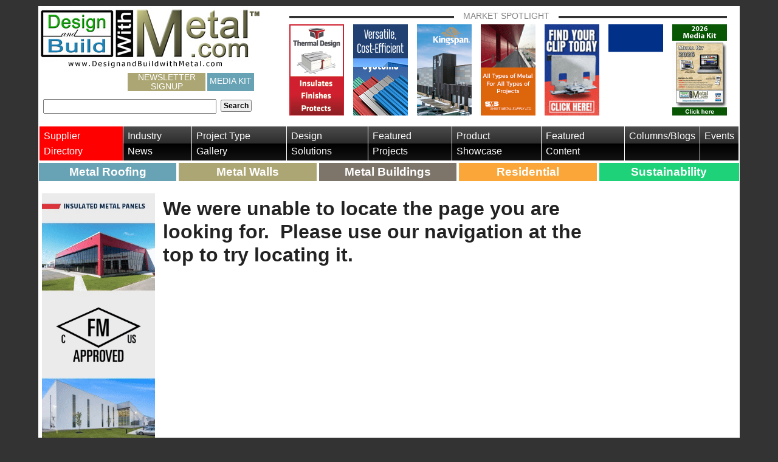

--- FILE ---
content_type: text/html; charset=utf-8
request_url: https://designandbuildwithmetal.com/industry-news/2015/08/04/power-actuated-fasteners-for-cold-formed-steel-to-be-topic-of-cfsei-webinar
body_size: 12795
content:


<!DOCTYPE html>
<!--[if lt IE 7]> <html class="no-js lt-ie9 lt-ie8 lt-ie7" lang="en"> <![endif]-->
<!--[if IE 7]>    <html class="no-js lt-ie9 lt-ie8" lang="en"> <![endif]-->
<!--[if IE 8]>    <html class="no-js lt-ie9" lang="en"> <![endif]-->
<!--[if gt IE 8]><!-->
<html class="no-js gt-ie8" lang="en">
<!--<![endif]-->
<head id="Head">

<!-- Google Tag Manager -->
<script>(function(w,d,s,l,i){w[l]=w[l]||[];w[l].push({'gtm.start':
new Date().getTime(),event:'gtm.js'});var f=d.getElementsByTagName(s)[0],
j=d.createElement(s),dl=l!='dataLayer'?'&l='+l:'';j.async=true;j.src=
'https://www.googletagmanager.com/gtm.js?id='+i+dl;f.parentNode.insertBefore(j,f);
})(window,document,'script','dataLayer','GTM-58BFF9P');</script>
<!-- End Google Tag Manager -->

    <meta charset="utf-8" /><meta http-equiv="X-UA-Compatible" content="IE=edge,chrome=1" /><meta name="viewport" content="width=device-width,initial-scale=1.0" /><meta name="application-name" content="Design and Build With Metal" /><meta name="msapplication-tooltip" content="Design and Build With Metal" /><meta name="msapplication-window" content="width=1024;height=768" /><meta name="msapplication-starturl" content="./" /><meta name="msapplication-navbutton-color" content="#E72C53" /><meta name="msapplication-TileColor" content="#E72C53" /><link rel="shortcut icon" href="/favicon.ico" /><link rel="stylesheet" href="/Sitefinity/WebsiteTemplates/AaBoilerPlate/App_Themes/AaBoilerPlate/Styles/font-awesome.min.css" /><link rel="stylesheet" href="/Sitefinity/WebsiteTemplates/AaBoilerPlate/App_Themes/AaBoilerPlate/Styles/responsive-tables.css" />



    <script src="//code.jquery.com/jquery-3.3.1.min.js"></script>

<link rel="stylesheet" href="https://cdn.jsdelivr.net/gh/fancyapps/fancybox@3.5.2/dist/jquery.fancybox.min.css" /><title>
	404
</title>


    
    
    <!-- ShareThis Scripts -->
    <script type="text/javascript">var switchTo5x = true;</script>
    <script type="text/javascript" src="https://w.sharethis.com/button/buttons.js"></script>
    <script type="text/javascript">stLight.options({ publisher: "e2cc5256-c32a-41be-99df-7c1b82705dc0", onhover: false }); </script>


<script src="https://cdn.jsdelivr.net/gh/fancyapps/fancybox@3.5.2/dist/jquery.fancybox.min.js"></script>
<meta name="robots" content="noindex" /><style type="text/css" media="all">@media only screen and (max-width:30em) {
.custom-flex {
  margin-bottom: 15px !important;
  justify-content: space-between !important;
 }
.aside-left.order-2 .custom-flex {
    margin-top: 30px;
    margin-bottom: 15px;
  }
}

.custom-flex > div {
  margin-bottom: 15px;
}</style><meta name="Generator" content="Sitefinity 11.2.6927.0 SE" /><link rel="canonical" href="https://designandbuildwithmetal.com/404" /><link href="/Telerik.Web.UI.WebResource.axd?d=PMrIT5dOWaVYIcpFWUE4nElP7GT-QgV3foa3DoewFJtmgIuXwmLaeyJJsZuepdBDzKeKsc1dhjicNwB6Cjgeo2UREU6MQd6yMIOodhGwmI7dApvh69zICB6mGg70Bwga0&amp;t=638858880928039095&amp;compress=0&amp;_TSM_CombinedScripts_=%3b%3bTelerik.Sitefinity.Resources%2c+Version%3d11.2.6927.0%2c+Culture%3dneutral%2c+PublicKeyToken%3db28c218413bdf563%3aen%3a9f766be1-1a09-4fa6-a274-550a13ad0d97%3a7a90d6a%3a83fa35c7" type="text/css" rel="stylesheet" /><link href="/Sitefinity/WebsiteTemplates/AaBoilerPlate/App_Themes/AaBoilerPlate/global/app.min.css?v=638585462048170343" type="text/css" rel="stylesheet" /></head>
<body>

<!-- Google Tag Manager (noscript) -->
<noscript><iframe src="https://www.googletagmanager.com/ns.html?id=GTM-58BFF9P"
height="0" width="0" style="display:none;visibility:hidden"></iframe></noscript>
<!-- End Google Tag Manager (noscript) -->

    <!--[if lt IE 7]><p class=chromeframe>Your browser is <em>not</em> supported. <a href="http://browsehappy.com/">Upgrade to a different browser</a> or <a href="http://www.google.com/chromeframe/?redirect=true">install Google Chrome Frame</a> to experience this site.</p><![endif]-->
    <form method="post" action="./power-actuated-fasteners-for-cold-formed-steel-to-be-topic-of-cfsei-webinar?404%3bhttps%3a%2f%2fdesignandbuildwithmetal.com%3a443%2findustry-news%2f2015%2f08%2f04%2fpower-actuated-fasteners-for-cold-formed-steel-to-be-topic-of-cfsei-webinar" id="mainForm">
<div class="aspNetHidden">
<input type="hidden" name="ctl15_TSSM" id="ctl15_TSSM" value="" />
<input type="hidden" name="__EVENTTARGET" id="__EVENTTARGET" value="" />
<input type="hidden" name="__EVENTARGUMENT" id="__EVENTARGUMENT" value="" />
<input type="hidden" name="__VIEWSTATE" id="__VIEWSTATE" value="OElu4sKS/2Azpf1vrIku+TRacnhrpJV0ViT+LidgrkYJAO/5OdpzimWC3h6sKXP1NLK6rUqfNa/3SobU2l1304nhKVkvqayqO/R3Xayii8dU0TZzOD8C5y9L6amrD5kPJ2uKDZJb1MCDlyOD4Mt9/AGpi/[base64]//t2zqM6ISgajdU2pwzLG/B/O7gwmAy9t6KQC2SRwMtSSBM2z/9AXUAN61aViiJ+MxmZO6K4ltNmaqjBWwrRvMriQ41trwTsXi9ZNKFqFo6SUS09qzrRmAQMJ2t45xJYP9NDK1MrCsAmefx9bd2f1iN1Uz2qtmT+YP9COQvPJnGLMnEnQTJtTRLoBwFweb90=" />
</div>

<script type="text/javascript">
//<![CDATA[
var theForm = document.forms['mainForm'];
if (!theForm) {
    theForm = document.mainForm;
}
function __doPostBack(eventTarget, eventArgument) {
    if (!theForm.onsubmit || (theForm.onsubmit() != false)) {
        theForm.__EVENTTARGET.value = eventTarget;
        theForm.__EVENTARGUMENT.value = eventArgument;
        theForm.submit();
    }
}
//]]>
</script>


<script src="/WebResource.axd?d=pynGkmcFUV13He1Qd6_TZEWW0UaXqWdNe5Z4HgrZewbQm308vmcfkht7owLWBSlmiJ9TkDlt6M4ug0ZHgl0J9g2&amp;t=638942210805310136" type="text/javascript"></script>


<script src="/ScriptResource.axd?d=NJmAwtEo3Ipnlaxl6CMhvhcpQRy117x4gSnEkR-dss1s8ZafEoe0AUbgwUe2VxK-7d06olPwxqS0VAEozvC57G6kMZIE_v3YTCDhYQcwATSGY5W842C3ua58fjLfxLs8ndq5clDjWhwbAfcbayJqrVB0G-Bt8S8QY50E1i5E0Cg1&amp;t=32e5dfca" type="text/javascript"></script>
<script src="/ScriptResource.axd?d=dwY9oWetJoJoVpgL6Zq8OJU_VKHEco1zQs-s9sObGrnUIyCY-wGLYgPVhZRdu-VuBmh0Ig0UnYMaW2i-9MmiDMa-KozDyequGE9Agyqt0WTrIsCtB7KEAAHguZvS7bQ1lKzr2vRJkjHRb2wvHNtfDqzV7kiVX6MgyIsUP3qP80k1&amp;t=32e5dfca" type="text/javascript"></script>
<script src="/ScriptResource.axd?d=uBiLKmMIzkaavHlylMEgvrpRlQjPrV1RURtpXmuO5scP8H5NCMjUMlRYQs5J64EuaTTiYnXHRM0Cjo_e638LXpL_sh1i42Tb-tO5N9tVbKXE6z6UczcZ1VDqCG71AU3fQHUTc4UiYEljzOSllm0n5qWV3SRFbhSb_yDT4XRxLwmj996iekU3mSP74TS3-GLr0&amp;t=52a74d5e" type="text/javascript"></script>
<script src="/ScriptResource.axd?d=hHYUrq8ZzwTA_OZgPFvsx0h0lrx0iLekVM8Eff27Bn8Y4iiLQGje9cKpntn-138bvGY3eHxIDEP58kal0rkMMFH3ygRpV6agInDkwoeXeWFdiXsdx1HbgiwJFm_sp5OGx1JeY3uq-KBsC4p03-M2G1FnkiWMZlVZjeXgmXMVgPDugM5G0oOvs_AyWv3F2ZcJ0&amp;t=52a74d5e" type="text/javascript"></script>
<script src="/ScriptResource.axd?d=upAENvmeNxfpBioSkqBc6IGIgBqCYOZM-9betSs1laqwETixRfEPphBD4qt_yjxoLK3S6FqNyTSg65rSjrYna-3B4Q5NZZBvm6HVqCAvmWb4FQOrbZ00TrysP67Ki74Nca0vpBVZKVOs_Z0IeGSrZN4M_q4cKrh9qvRswwFv4-mNAz0DDxqeD5nBKVL4pU2_0&amp;t=52a74d5e" type="text/javascript"></script>
<script src="/ScriptResource.axd?d=RdWBQoamSl9f73XAiu7pS2ydGlQMg21Jn2edHKnRBYik8oaiq80iuAETSvTtppviB6u5pAU2-dttK_5ZXp3-Yl709MsifcQliahKzZHaDlZ5iB2L9iZMcac_RZFDSp7DsbSaUFCDp0ZfGwZqZ1qGMA2&amp;t=274a2163" type="text/javascript"></script>
<script src="/ScriptResource.axd?d=tlTynJuwcuOdlotOppqvaLiKz0jXa0Hmgfzw1S8CqJavkJhuDNoXP-6lGgaqmbFeXG8fk9VPffR4dmyFp51E9oNIpYL1yoE7052SGVz5BL1cm1DzlvRlYIJesvlysXl3SEe1s5iN9LrcI83ybDzwIg8t6TkuERFMGuzeNDezbpw9tMtbGKQzM4CYK-uPmhP_0&amp;t=ffffffff96427cad" type="text/javascript"></script>
<script src="/ScriptResource.axd?d=TDVjdgRbdvNAY3tnbizUcFswWCVIl-0oxovg3CG6qeq1NnczeyMUZNXHxNAaueNhmk8DbfH96bx5ftRB4ZPrGs1W-WdWqD0tomve35YjcsK5vTKREJkWK-a3RFnrngeA0&amp;t=789d1b69" type="text/javascript"></script>
<script src="/ScriptResource.axd?d=mbGZm65DzNC0tMTq0ElbcUm-7dFvs_kbQEPT5RVKHfDTYPOg8oQXltZpP8s3xlOm3M_vLVMfcsQae4fTQpwM9LfHxdVHwN5PX6rYsw1_OXCoeabDd5fmjAi36U9Yq9M1mV-bmv7wEQxsvZm-YNaC-g2&amp;t=789d1b69" type="text/javascript"></script>
<script src="/ScriptResource.axd?d=LDxs7tI-ncIIKPgYq3uJygr-eCeMhNqgCaQqykwyjkx9dmZi2UqfZC47jXESdoko4niDpOZ-AMEydIL3YUZ5Eq-_XSJ7yQRRwJEbtzIyncm3A9STrUtg3DsIcIF3fpDjhv86lspLFxc8MAhe8FjJcw2&amp;t=789d1b69" type="text/javascript"></script>
<div class="aspNetHidden">

	<input type="hidden" name="__VIEWSTATEGENERATOR" id="__VIEWSTATEGENERATOR" value="739E5F94" />
	<input type="hidden" name="__EVENTVALIDATION" id="__EVENTVALIDATION" value="9SA9S3q9nNzoLHQCQ07nPX6lMDdhL1DYQDVRt8vu6UkzpvSu8m/pAFhphTfMVCchZjfjOBdD4+upveDwJfUDt+N5zsor3IxHU/SegViXN9xeGpGuq8bRaIgsV58WzVKeBfRMkFISoLIxYGiGI/t8pw==" />
</div>
        <script type="text/javascript">
//<![CDATA[
Sys.WebForms.PageRequestManager._initialize('ctl00$AppScriptManager', 'mainForm', [], [], [], 90, 'ctl00');
//]]>
</script>

        <div id="page-wrapper">
            <!-- Header -->
            <header class="sf_cols">
                <div class="sf_colsOut sf_1col_1_100">
                    <div class="sf_colsIn sf_1col_1in_100">
                        
<div class="sf_cols">
    <div class="sf_colsOut sf_2cols_1_33 logo">
        <div id="HeaderContentPlaceHolder_T06F60080001_Col00" class="sf_colsIn sf_2cols_1in_33"><div class='sfContentBlock'><a href="/home"><img src="/images/default-source/default-album/design-with-metal-logo.jpg?sfvrsn=9156b8e0_6" alt="Design and Build With Metal" title="Design With Metal Logo" /></a>

</div><div class="sf_cols">
    <div class="sf_colsOut sf_1col_1_100 hidden-print">
        <div id="HeaderContentPlaceHolder_T06F60080031_Col00" class="sf_colsIn sf_1col_1in_100" style="margin: 0px 0px 0px 4px;"><div class='sfContentBlock'><ul class="inline-list social-icons"><li><a class="facebook" href="https://www.facebook.com/DesignwithMetal/ " target="_blank">
            <svg class="social-icons__facebook">
              <use xlink:href="/sitefinity/websitetemplates/aaboilerplate/app_themes/aaboilerplate/images/brands.svg#facebook-square"></use>
            </svg></a>

    </li><li><a class="twitter" href="//twitter.com/DesignwithMetal" target="_blank">
            <svg class="social-icons__x">
              <use xlink:href="/sitefinity/websitetemplates/aaboilerplate/app_themes/aaboilerplate/images/Xlogoblack.svg#x"></use>
            </svg>
</a>
    </li><li><a href="https://www.pinterest.com/dandbwithmetal/metal-construction-projects/" target="_blank">
            <svg class="social-icons__pinterest">
              <use xlink:href="/sitefinity/websitetemplates/aaboilerplate/app_themes/aaboilerplate/images/brands.svg#pinterest"></use>
            </svg>

</a>
    </li><li><a href="https://www.linkedin.com/company/designandbuildwithmetal.com/" target="_blank">
            <svg class="social-icons__linkedin">
              <use xlink:href="/sitefinity/websitetemplates/aaboilerplate/app_themes/aaboilerplate/images/brands.svg#linkedin"></use>
            </svg>

</a>
    </li><li><a href="https://visitor.constantcontact.com/d.jsp?m=1101698984218&amp;p=oi" class="h-newsletter-signup" target="_blank" title="">Newsletter Signup</a></li>
    <li><a href="/media-kit" class="h-newsletter-signup" style="background: #68a3b5;padding:6px 4px;">Media Kit</a></li>
</ul>

</div><div id="HeaderContentPlaceHolder_T06F60080035">
	

<fieldset id="HeaderContentPlaceHolder_T06F60080035_ctl00_ctl00_main" class="sfsearchBox">
    <input name="ctl00$HeaderContentPlaceHolder$T06F60080035$ctl00$ctl00$searchTextBox" type="text" id="HeaderContentPlaceHolder_T06F60080035_ctl00_ctl00_searchTextBox" class="sfsearchTxt" />
    <input type="submit" name="ctl00$HeaderContentPlaceHolder$T06F60080035$ctl00$ctl00$searchButton" value="Search" onclick="return false;" id="HeaderContentPlaceHolder_T06F60080035_ctl00_ctl00_searchButton" class="sfsearchSubmit" />
</fieldset>

</div>
            
        </div>
    </div>
</div>
            
        </div>
    </div>
    <div class="sf_colsOut sf_2cols_2_67 hidden-print">
        <div id="HeaderContentPlaceHolder_T06F60080001_Col01" class="sf_colsIn sf_2cols_2in_67"><div class="sf_cols">
    <div class="sf_colsOut feature-panel hidden-xs">
        <div id="HeaderContentPlaceHolder_T06F60080003_Col00" class="sf_colsIn sf_1col_1in_100"><div class='sfContentBlock title'><span>Market Spotlight</span>

</div><div>
	
<!-- 2018.3.910.40 -->
      
     <ul class="mkt-spotlight-list">
            
        <li class='mkt-spotlight-list-item' data-sf-provider='OpenAccessProvider' data-sf-id='0138e303-eae0-6df5-bb92-ff0000951516' data-sf-type="Telerik.Sitefinity.DynamicModules.Model.DynamicContent">
        
           <a id="ctl00_HeaderContentPlaceHolder_ctl09_ctl00_ctl00_dynamicContentListView_ctrl0_ctrl1_adLink" href="https://designandbuildwithmetal.com/3p/thermal-design-january-2026-market-spotlight" target="_blank">
	  <div class="sfImageWrapper">
          <img src='https://designandbuildwithmetal.com/images/default-source/market-spotlight/2026/thermal-design-january-2026-market-spotlight.gif?sfvrsn=169694e0_2' alt='Thermal-Design-january-2026-market-spotlight' title='Thermal-Design-january-2026-market-spotlight' />
             </div>                        
           </a>           
        
        </li>
    
        <li class='mkt-spotlight-list-item' data-sf-provider='OpenAccessProvider' data-sf-id='1038e303-eae0-6df5-bb92-ff0000951516' data-sf-type="Telerik.Sitefinity.DynamicModules.Model.DynamicContent">
        
           <a id="ctl00_HeaderContentPlaceHolder_ctl09_ctl00_ctl00_dynamicContentListView_ctrl0_ctrl2_adLink" href="https://designandbuildwithmetal.com/3p/petersen-january-2026-market-spotlight" target="_blank">
	  <div class="sfImageWrapper">
          <img src='https://designandbuildwithmetal.com/images/default-source/market-spotlight/2026/petersen-pagetop-january-2026.gif?sfvrsn=619694e0_2' alt='petersen-pagetop-january-2026' title='petersen-pagetop-january-2026' />
             </div>                        
           </a>           
        
        </li>
    
        <li class='mkt-spotlight-list-item' data-sf-provider='OpenAccessProvider' data-sf-id='1f38e303-eae0-6df5-bb92-ff0000951516' data-sf-type="Telerik.Sitefinity.DynamicModules.Model.DynamicContent">
        
           <a id="ctl00_HeaderContentPlaceHolder_ctl09_ctl00_ctl00_dynamicContentListView_ctrl0_ctrl3_adLink" href="https://designandbuildwithmetal.com/3p/kingspan-january-2026-market-spotlight" target="_blank">
	  <div class="sfImageWrapper">
          <img src='https://designandbuildwithmetal.com/images/default-source/market-spotlight/2026/kingspan-january-2026-market-spotlight-1.jpg?sfvrsn=ea9594e0_2' alt='Kingspan-January-2026-market-spotlight-1' title='Kingspan-January-2026-market-spotlight-1' />
             </div>                        
           </a>           
        
        </li>
    
        <li class='mkt-spotlight-list-item' data-sf-provider='OpenAccessProvider' data-sf-id='2e38e303-eae0-6df5-bb92-ff0000951516' data-sf-type="Telerik.Sitefinity.DynamicModules.Model.DynamicContent">
        
           <a id="ctl00_HeaderContentPlaceHolder_ctl09_ctl00_ctl00_dynamicContentListView_ctrl0_ctrl4_adLink" href="https://designandbuildwithmetal.com/3p/sheet-metal-supply-january-2026-market-spotlight" target="_blank">
	  <div class="sfImageWrapper">
          <img src='https://designandbuildwithmetal.com/images/default-source/market-spotlight/2026/sheet-metal-supply-january-2026-market-spotlight.gif?sfvrsn=129694e0_2' alt='sheet-metal-supply-january-2026-market-spotlight' title='sheet-metal-supply-january-2026-market-spotlight' />
             </div>                        
           </a>           
        
        </li>
    
        <li class='mkt-spotlight-list-item' data-sf-provider='OpenAccessProvider' data-sf-id='c1fee403-eae0-6df5-bb92-ff0000951516' data-sf-type="Telerik.Sitefinity.DynamicModules.Model.DynamicContent">
        
           <a id="ctl00_HeaderContentPlaceHolder_ctl09_ctl00_ctl00_dynamicContentListView_ctrl0_ctrl5_adLink" href="https://designandbuildwithmetal.com/3p/bpd-january-2026-market-spotlight" target="_blank">
	  <div class="sfImageWrapper">
          <img src='https://designandbuildwithmetal.com/images/default-source/market-spotlight/2026/bpd-january-2026-market-spotlight-new.gif?sfvrsn=dc6a94e0_2' alt='BPD-January-2026-Market-Spotlight-new' title='BPD-January-2026-Market-Spotlight-new' />
             </div>                        
           </a>           
        
        </li>
    
        <li class='mkt-spotlight-list-item' data-sf-provider='OpenAccessProvider' data-sf-id='d0fee403-eae0-6df5-bb92-ff0000951516' data-sf-type="Telerik.Sitefinity.DynamicModules.Model.DynamicContent">
        
           <a id="ctl00_HeaderContentPlaceHolder_ctl09_ctl00_ctl00_dynamicContentListView_ctrl0_ctrl6_adLink" href="https://designandbuildwithmetal.com/3p/bay-insulation-january-2026-market-spotlight" target="_blank">
	  <div class="sfImageWrapper">
          <img src='https://designandbuildwithmetal.com/images/default-source/market-spotlight/2026/bay-insulation-pagetop-january-2026.gif?sfvrsn=659694e0_2' alt='bay-insulation-pagetop-january-2026' title='bay-insulation-pagetop-january-2026' />
             </div>                        
           </a>           
        
        </li>
    
        <li class='mkt-spotlight-list-item' data-sf-provider='OpenAccessProvider' data-sf-id='f7a3e603-eae0-6df5-bb92-ff0000951516' data-sf-type="Telerik.Sitefinity.DynamicModules.Model.DynamicContent">
        
           <a id="ctl00_HeaderContentPlaceHolder_ctl09_ctl00_ctl00_dynamicContentListView_ctrl0_ctrl7_adLink" href="https://designandbuildwithmetal.com/3p/media-kit-january-2026-market-spotlight" target="_blank">
	  <div class="sfImageWrapper">
          <img src='https://designandbuildwithmetal.com/images/default-source/market-spotlight/2025/media-kit-pagetop-2026.jpg?sfvrsn=693295e0_2' alt='media-kit-pagetop-2026' title='media-kit-pagetop-2026' />
             </div>                        
           </a>           
        
        </li>
    
        </ul>
  
    <input id="ctl00_HeaderContentPlaceHolder_ctl09_ctl00_ctl00_dynamicContentListView_ClientState" name="ctl00_HeaderContentPlaceHolder_ctl09_ctl00_ctl00_dynamicContentListView_ClientState" type="hidden" /><span id="ctl00_HeaderContentPlaceHolder_ctl09_ctl00_ctl00_dynamicContentListView" style="display:none;"></span>


</div>
            
        </div>
    </div>
</div>
            
        </div>
    </div>
</div>


                    </div>
                </div>
            </header>
            <!-- End Header -->
            <!-- Navigation -->
            <div class="sf_cols mobile-nav-row hidden-print">
                <div class="sf_colsOut sf_1col_1_100">
                    
                    <nav id="custom-menu" class="sf_colsIn sf_1col_1in_100">
                        





<div class="sfNavWrp sfNavHorizontalWrp top-nav ASP.sfctrlpresentation_openaccessdataprovider_25afd503eae06df5bb92ff0000951516_ascx">
    
    
      
    
     
    <ul class="sfNavHorizontal sfNavList">
        
                        <li>
                            <a href="/supplier-directory">Supplier Directory</a>          
                        </li>
                    
                        <li>
                            <a href="/industry-news">Industry News</a>          
                        </li>
                    
                        <li>
                            <a href="/project-type-gallery">Project Type Gallery</a>          
                        </li>
                    
                        <li>
                            <a href="/design-solutions">Design Solutions</a>          
                        </li>
                    
                        <li>
                            <a href="/featured-projects">Featured Projects</a>          
                        </li>
                    
                        <li>
                            <a href="/product-showcase">Product Showcase</a>          
                        </li>
                    
                        <li>
                            <a href="/featured-content">Featured Content</a>          
                        </li>
                    
                        <li>
                            <a href="/columns-blogs">Columns/Blogs</a>          
                        </li>
                    
                        <li>
                            <a href="/events">Events</a>          
                        </li>
                    
    </ul>
</div>
<div class='sfContentBlock'><ul class="quick-link-nav"> <li class="quick-link-item blue"><a href="/metal-roof-systems-information" class="quick-link-anchor">Metal Roofing</a></li> <li class="quick-link-item tan"><a href="/metal-wall-systems-information" class="quick-link-anchor">Metal Walls</a></li> <li class="quick-link-item gray"><a href="/metal-building-systems-information" class="quick-link-anchor">Metal Buildings</a></li> <li class="quick-link-item orange"><a href="/metal-construction-products-for-residential" class="quick-link-anchor">Residential</a></li> <li class="quick-link-item green"><a href="/sustainability-metal-construction-products" class="quick-link-anchor">Sustainability</a></li> </ul>

</div>
                    </nav>
                </div>
            </div>
            <!-- End Navigation -->
            <!-- Content -->
            <div class="sf_cols">
                <div class="sf_colsOut sf_1col_1_100">
                    <div class="sf_colsIn sf_1col_1in_100">
                        
<div class="sf_cols">
    <div class="sf_colsOut content-wrapper" style="">
        <div id="MainContentPlaceHolder_T06F60080030_Col00" class="sf_colsIn sf_1col_1in_100"><div class="sf_cols">
    <div class="sf_colsOut sf_2cols_1_67" style="width: 82%;">
        <div id="MainContentPlaceHolder_TAC59B500001_Col00" class="sf_colsIn sf_2cols_1in_67"><div class="sf_cols flex-container">
    <div class="sf_colsOut sf_2cols_1_25 aside-left hidden-print add-variable-order" style="width: 20%;">
        <div id="MainContentPlaceHolder_TAC59B500017_Col00" class="sf_colsIn sf_2cols_1in_25" style="margin: 0px;"><div class="sf_cols custom-flex">
    <div class="sf_colsOut " style="">
        <div id="MainContentPlaceHolder_TAC59B500042_Col00" class="sf_colsIn sf_2cols_1in_50">
<div >
    <div class="sf-Long-text" ><p><a target="_blank" href="https://designandbuildwithmetal.com/5s/falk-panel-skyscraper"><img src="/images/default-source/skyscraper-ads/2026/falk-panel-january-2026-skyscraper.gif?sfvrsn=269a94e0_2" alt="Falk-Panel-January-2026-skyscraper" title="Falk-Panel-January-2026-skyscraper" data-displaymode="Original" /></a></p><h5>&nbsp;</h5></div>    
</div>
<div >
    <div class="sf-Long-text" ><p><a target="_blank" href="https://designandbuildwithmetal.com/5s/bpd-skyscraper"><img src="/images/default-source/skyscraper-ads/2026/bpd-skyscraper-january-2026.gif?sfvrsn=a39294e0_2" alt="bpd-skyscraper-january-2026" title="bpd-skyscraper-january-2026" data-displaymode="Original" /></a></p><h5>&nbsp;</h5></div>    
</div>
<div >
    <div class="sf-Long-text" ><a target="_blank" href="https://designandbuildwithmetal.com/docs/default-source/kit/design-and-build-with-metal---media-kit-2026rev1.pdf"><img src="/images/default-source/default-album/2026-media-kit-skyscraper.jpg?sfvrsn=993395e0_2" alt="2026-media-kit-skyscraper" title="2026-media-kit-skyscraper" data-displaymode="Original" /></a></div>    
</div>
            
        </div>
    </div>
    <div class="sf_colsOut " style="">
        <div id="MainContentPlaceHolder_TAC59B500042_Col01" class="sf_colsIn sf_2cols_2in_50">            
        </div>
    </div>
</div>
            
        </div>
    </div>
    <div class="sf_colsOut sf_2cols_2_75 content-col" style="width: 80%;">
        <div id="MainContentPlaceHolder_TAC59B500017_Col01" class="sf_colsIn sf_2cols_2in_75" style="margin: 0px 0px 0px 12px;"><div class="sf_cols">
    <div class="sf_colsOut sf_1col_1_100 banner text-center hidden-print">
        <div id="MainContentPlaceHolder_TC80CE340006_Col00" class="sf_colsIn sf_1col_1in_100"><span id="MainContentPlaceHolder_TC80CE340012"></span>
            
        </div>
    </div>
</div><div class="sf_cols">
    <div class="sf_colsOut sf_1col_1_100">
        <div id="MainContentPlaceHolder_TC80CE340007_Col00" class="sf_colsIn sf_1col_1in_100"><div class='sfContentBlock'><h1>We were unable to locate the page you are looking for. &nbsp;Please use our navigation at the top to try locating it.</h1>

</div>
            
        </div>
    </div>
</div>
        
        </div>
    </div>
</div>
            
        </div>
    </div>
    <div class="sf_colsOut sf_2cols_2_33 aside-right hidden-print" style="width: 18%;">
        <div id="MainContentPlaceHolder_TAC59B500001_Col01" class="sf_colsIn sf_2cols_2in_33"><span id="MainContentPlaceHolder_TC80CE340011"></span>
            
        </div>
    </div>
</div>
            
        </div>
    </div>
</div>
                        <div id="to-top" class="hidden-print">^ Back To Top</div>
                    </div>
                </div>
            </div>
            <!-- End Content -->
            <!-- Footer -->
            <footer class="sf_cols">
                <div class="sf_colsOut sf_1col_1_100">
                    <div class="sf_colsIn sf_1col_1in_100">
                        
<div class="sf_cols">
    <div class="sf_colsOut sf_1col_1_100 footer">
        <div id="FooterContentPlaceHolder_T06F60080025_Col00" class="sf_colsIn sf_1col_1in_100"><div class="sf_cols">
    <div class="sf_colsOut sf_1col_1_100 footer-icons text-center visible-xs  hidden-print" style="width: 100%;" data-placeholder-label="Mobile Footer Icons">
        <div id="FooterContentPlaceHolder_T06F60080036_Col00" class="sf_colsIn sf_1col_1in_100"><div>
	

      
     <ul class="mkt-spotlight-list cf">
            
        <li class='mkt-spotlight-list-item' data-sf-provider='OpenAccessProvider' data-sf-id='f7a3e603-eae0-6df5-bb92-ff0000951516' data-sf-type="Telerik.Sitefinity.DynamicModules.Model.DynamicContent">
            
           <a id="ctl00_FooterContentPlaceHolder_ctl04_ctl00_ctl00_dynamicContentListView_ctrl0_ctrl1_adLink" href="https://designandbuildwithmetal.com/3p/media-kit-january-2026-market-spotlight" target="_blank">
	  <div class="sfImageWrapper">
          <img src='https://designandbuildwithmetal.com/images/default-source/market-spotlight/2025/media-kit-pagetop-2026.jpg?sfvrsn=693295e0_2' alt='media-kit-pagetop-2026' title='media-kit-pagetop-2026' />
             </div> 
           </a>           
          
        </li>
    
        <li class='mkt-spotlight-list-item' data-sf-provider='OpenAccessProvider' data-sf-id='d0fee403-eae0-6df5-bb92-ff0000951516' data-sf-type="Telerik.Sitefinity.DynamicModules.Model.DynamicContent">
            
           <a id="ctl00_FooterContentPlaceHolder_ctl04_ctl00_ctl00_dynamicContentListView_ctrl0_ctrl2_adLink" href="https://designandbuildwithmetal.com/3p/bay-insulation-january-2026-market-spotlight" target="_blank">
	  <div class="sfImageWrapper">
          <img src='https://designandbuildwithmetal.com/images/default-source/market-spotlight/2026/bay-insulation-pagetop-january-2026.gif?sfvrsn=659694e0_2' alt='bay-insulation-pagetop-january-2026' title='bay-insulation-pagetop-january-2026' />
             </div> 
           </a>           
          
        </li>
    
        <li class='mkt-spotlight-list-item' data-sf-provider='OpenAccessProvider' data-sf-id='c1fee403-eae0-6df5-bb92-ff0000951516' data-sf-type="Telerik.Sitefinity.DynamicModules.Model.DynamicContent">
            
           <a id="ctl00_FooterContentPlaceHolder_ctl04_ctl00_ctl00_dynamicContentListView_ctrl0_ctrl3_adLink" href="https://designandbuildwithmetal.com/3p/bpd-january-2026-market-spotlight" target="_blank">
	  <div class="sfImageWrapper">
          <img src='https://designandbuildwithmetal.com/images/default-source/market-spotlight/2026/bpd-january-2026-market-spotlight-new.gif?sfvrsn=dc6a94e0_2' alt='BPD-January-2026-Market-Spotlight-new' title='BPD-January-2026-Market-Spotlight-new' />
             </div> 
           </a>           
          
        </li>
    
        <li class='mkt-spotlight-list-item' data-sf-provider='OpenAccessProvider' data-sf-id='2e38e303-eae0-6df5-bb92-ff0000951516' data-sf-type="Telerik.Sitefinity.DynamicModules.Model.DynamicContent">
            
           <a id="ctl00_FooterContentPlaceHolder_ctl04_ctl00_ctl00_dynamicContentListView_ctrl0_ctrl4_adLink" href="https://designandbuildwithmetal.com/3p/sheet-metal-supply-january-2026-market-spotlight" target="_blank">
	  <div class="sfImageWrapper">
          <img src='https://designandbuildwithmetal.com/images/default-source/market-spotlight/2026/sheet-metal-supply-january-2026-market-spotlight.gif?sfvrsn=129694e0_2' alt='sheet-metal-supply-january-2026-market-spotlight' title='sheet-metal-supply-january-2026-market-spotlight' />
             </div> 
           </a>           
          
        </li>
    
        <li class='mkt-spotlight-list-item' data-sf-provider='OpenAccessProvider' data-sf-id='1f38e303-eae0-6df5-bb92-ff0000951516' data-sf-type="Telerik.Sitefinity.DynamicModules.Model.DynamicContent">
            
           <a id="ctl00_FooterContentPlaceHolder_ctl04_ctl00_ctl00_dynamicContentListView_ctrl0_ctrl5_adLink" href="https://designandbuildwithmetal.com/3p/kingspan-january-2026-market-spotlight" target="_blank">
	  <div class="sfImageWrapper">
          <img src='https://designandbuildwithmetal.com/images/default-source/market-spotlight/2026/kingspan-january-2026-market-spotlight-1.jpg?sfvrsn=ea9594e0_2' alt='Kingspan-January-2026-market-spotlight-1' title='Kingspan-January-2026-market-spotlight-1' />
             </div> 
           </a>           
          
        </li>
    
        <li class='mkt-spotlight-list-item' data-sf-provider='OpenAccessProvider' data-sf-id='1038e303-eae0-6df5-bb92-ff0000951516' data-sf-type="Telerik.Sitefinity.DynamicModules.Model.DynamicContent">
            
           <a id="ctl00_FooterContentPlaceHolder_ctl04_ctl00_ctl00_dynamicContentListView_ctrl0_ctrl6_adLink" href="https://designandbuildwithmetal.com/3p/petersen-january-2026-market-spotlight" target="_blank">
	  <div class="sfImageWrapper">
          <img src='https://designandbuildwithmetal.com/images/default-source/market-spotlight/2026/petersen-pagetop-january-2026.gif?sfvrsn=619694e0_2' alt='petersen-pagetop-january-2026' title='petersen-pagetop-january-2026' />
             </div> 
           </a>           
          
        </li>
    
        <li class='mkt-spotlight-list-item' data-sf-provider='OpenAccessProvider' data-sf-id='0138e303-eae0-6df5-bb92-ff0000951516' data-sf-type="Telerik.Sitefinity.DynamicModules.Model.DynamicContent">
            
           <a id="ctl00_FooterContentPlaceHolder_ctl04_ctl00_ctl00_dynamicContentListView_ctrl0_ctrl7_adLink" href="https://designandbuildwithmetal.com/3p/thermal-design-january-2026-market-spotlight" target="_blank">
	  <div class="sfImageWrapper">
          <img src='https://designandbuildwithmetal.com/images/default-source/market-spotlight/2026/thermal-design-january-2026-market-spotlight.gif?sfvrsn=169694e0_2' alt='Thermal-Design-january-2026-market-spotlight' title='Thermal-Design-january-2026-market-spotlight' />
             </div> 
           </a>           
          
        </li>
    
        </ul>
  
       
    <input id="ctl00_FooterContentPlaceHolder_ctl04_ctl00_ctl00_dynamicContentListView_ClientState" name="ctl00_FooterContentPlaceHolder_ctl04_ctl00_ctl00_dynamicContentListView_ClientState" type="hidden" /><span id="ctl00_FooterContentPlaceHolder_ctl04_ctl00_ctl00_dynamicContentListView" style="display:none;"></span>


</div><div class="mobile-ads">
    <div class="mobile-ads__ad">
        <div class="sf_cols">
            <div class="sf_colsOut sf_1col_1_100">
                <div id="FooterContentPlaceHolder_T06F60080059_Col00" class="sf_colsIn sf_1col_1in_100">
<div >
    <div class="sf-Long-text" ><a href="https://designandbuildwithmetal.com/2c/kingspan" target="_blank"><img src="/images/default-source/homepage-pics/2025/kingspan-karrierpanel.jpg?sfvrsn=d73695e0_0" data-displaymode="Original" alt="Kingspan-KarrierPanel" title="Kingspan-KarrierPanel" /></a></div>    
</div>
                </div>
            </div>
        </div>
    </div>
    <div class="mobile-ads__ad">
        <div class="sf_cols">
            <div class="sf_colsOut sf_1col_1_100">
                <div id="FooterContentPlaceHolder_T06F60080059_Col01" class="sf_colsIn sf_1col_1in_100">
<div >
    <div class="sf-Long-text" ><a href="https://designandbuildwithmetal.com/2c/east-lake" target="_blank"></a><a href="https://designandbuildwithmetal.com/2c/east-lake-metals" target="_blank"><a href="https://designandbuildwithmetal.com/2c/east-lake-armored-coast" target="_blank"><img src="/images/default-source/homepage-pics/2024/east-lake.jpg?sfvrsn=16b99ae0_0" data-displaymode="Original" alt="east-lake-button" title="east-lake-button" /></a></a></div>    
</div>
                </div>
            </div>
        </div>
    </div>
    <div class="mobile-ads__ad">
        <div class="sf_cols">
            <div class="sf_colsOut sf_1col_1_100">
                <div id="FooterContentPlaceHolder_T06F60080059_Col02" class="sf_colsIn sf_1col_1in_100">
<div >
    <div class="sf-Long-text" ><a href="https://designandbuildwithmetal.com/2c/triangle" target="_blank"><img src="/images/default-source/homepage-pics/2023/triangle-fastener65ecf303eae06df5bb92ff0000951516.jpg?sfvrsn=480c9ee0_0" data-displaymode="Original" alt="Triangle-Fastener" title="Triangle-Fastener" /></a></div>    
</div>
                </div>
            </div>
        </div>
    </div>
</div>

<div class='sfContentBlock'><ul class="inline-list"> <li> <div class="button brown"><a href="/email-newsletter-archive">Read Our Email NEWSLETTERS</a></div> </li> <li> <div class="button gray"><a href="52a5dc03-eae0-6df5-bb92-ff0000951516">Browse Our MONTHLY EZINES</a></div> </li> <li> <a class="facebook" href="https://www.facebook.com/DesignwithMetal/ " target="_blank"><i class="fa fa-facebook-square fa-4"></i></a> </li> <li> <a class="twitter" href="//twitter.com/DesignwithMetal" target="_blank"><i class="fa fa-twitter-square fa-4"></i></a> </li> </ul>

</div>
            
        </div>
    </div>
</div><div class="sf_cols">
    <div class="sf_colsOut sf_1col_1_100 footer-links hidden-xs hidden-print">
        <div id="FooterContentPlaceHolder_T06F60080026_Col00" class="sf_colsIn sf_1col_1in_100">


    
    
      
    
     
    <ul class="sfNavHorizontal sfNavList footer">
        
                        <li>
                            <a href="../../../../supplier-directory">Supplier Directory</a>          
                        </li>
                    
                        <li>
                            <a href="../../../../project-type-gallery">Project Type Gallery</a>          
                        </li>
                    
                        <li>
                            <a href="../../../../design-solutions">Design Solutions</a>          
                        </li>
                    
                        <li>
                            <a href="../../../../product-showcase">Product Showcase</a>          
                        </li>
                    
                        <li>
                            <a href="../../../../featured-projects">Featured Projects</a>          
                        </li>
                    
                        <li>
                            <a href="../../../../industry-news">Industry News</a>          
                        </li>
                    
                        <li>
                            <a href="../../../../columns-blogs">Columns/Blogs</a>          
                        </li>
                    
                        <li>
                            <a href="../../../../events">Events</a>          
                        </li>
                    
                        <li>
                            <a href="../../../../featured-content">Featured Content</a>          
                        </li>
                    
    </ul>
            
        </div>
    </div>
</div><div class='sfContentBlock'><p style="text-align: center;"><a href="https://visitor.constantcontact.com/manage/optin?v=001ti8yLLtrqgpxtytSEIJJFl8sg8owh1VS" target="_blank"><span style="font-size: 12px;">Newsletter Sign-Up</span></a><span style="font-size: 12px;">&nbsp; &nbsp; &nbsp; &nbsp;&nbsp;<a href="http://designandbuildwithmetal.com/forms-download" target="_blank">Download Supplier Directory Listing Form</a>&nbsp; &nbsp;&nbsp; &nbsp;<a href="http://designandbuildwithmetal.com/publications" target="_blank">Advertising Opportunities</a>&nbsp; &nbsp;&nbsp; &nbsp;<a href="http://designandbuildwithmetal.com/publications" target="_blank">Contact Us</a></span></p>

</div><div class="sf_cols">
    <div class="sf_colsOut sf_1col_1_100 hidden-xs">
        <div id="FooterContentPlaceHolder_T06F60080027_Col00" class="sf_colsIn sf_1col_1in_100"><div class='sfContentBlock'><div style="text-align: center;"><span class="small"><strong>© Copyright Unlimited Reach Media Inc. 2007 - 2026. All rights reserved.</strong>&nbsp;<br>
<br>
</span></div>
<p class="small"> <span style="line-height: inherit;">Design And Build With Metal has information on metal roofing&nbsp;(standing seam and batten seam,&nbsp;shake, tile, shingle, corrugated and screw-down&nbsp;roofs);&nbsp;metal wall cladding products (ribbed,&nbsp;smooth faced, insulated metal panels, aluminum composite panels, and curtain walls); metal buildings (pre engineered steel,&nbsp;wood post frame, hangars and self storage); insulation; doors; paint coatings; and many related products (including roof accessories like snow guards, screws and vents).&nbsp;The site covers metal&nbsp;construction products using all types of substrates: steel, copper, aluminum, zinc, stainless steel, Corten, Terne, Galvalume, Zincalume, galvanized, tin&nbsp;and more. Environmental (green) issues,&nbsp;such as sustainability and cool initiatives, are also covered. Project, news and product submissions are welcomed...see information in Contact Us section&nbsp;</span></p>

</div>
            
        </div>
    </div>
</div>
            
        </div>
    </div>
</div>
                    </div>
                </div>
            </footer>
            <!-- End Footer -->
        </div>
        <!-- Script Wrapper -->
        <div id="Script-Wrapper">
            <!-- Custom Scripts -->
            



        </div>
        <script type="text/javascript" src="/Scripts/toggle-nav.js"></script>
        <script type="text/javascript" src="/Scripts/responsive-tables.js"></script>
    

<script type="text/javascript">
//<![CDATA[
;(function() {
                        function loadHandler() {
                            var hf = $get('ctl15_TSSM');
                            if (!hf._RSSM_init) { hf._RSSM_init = true; hf.value = ''; }
                            hf.value += ';Telerik.Sitefinity.Resources, Version=11.2.6927.0, Culture=neutral, PublicKeyToken=b28c218413bdf563:en:9f766be1-1a09-4fa6-a274-550a13ad0d97:7a90d6a:83fa35c7';
                            Sys.Application.remove_load(loadHandler);
                        };
                        Sys.Application.add_load(loadHandler);
                    })();Sys.Application.add_init(function() {
    $create(Telerik.Sitefinity.Services.Search.Web.UI.Public.SearchBox, {"disableSuggestions":false,"indexCatalogue":"site-content-v2","language":null,"minSuggestLength":3,"resultsUrl":"/forms-download/search","searchButton":$get("HeaderContentPlaceHolder_T06F60080035_ctl00_ctl00_searchButton"),"searchTextBox":$get("HeaderContentPlaceHolder_T06F60080035_ctl00_ctl00_searchTextBox"),"suggestionFields":"Title,Content","suggestionsRoute":"/restapi/search/suggestions","wordsMode":0}, null, null, $get("HeaderContentPlaceHolder_T06F60080035"));
});
Sys.Application.add_init(function() {
    $create(Telerik.Web.UI.RadListView, {"UniqueID":"ctl00$HeaderContentPlaceHolder$ctl09$ctl00$ctl00$dynamicContentListView","_clientSettings":{"DataBinding":{"DataService":{}}},"_virtualItemCount":7,"clientStateFieldID":"ctl00_HeaderContentPlaceHolder_ctl09_ctl00_ctl00_dynamicContentListView_ClientState","renderMode":1}, null, null, $get("ctl00_HeaderContentPlaceHolder_ctl09_ctl00_ctl00_dynamicContentListView"));
});
Sys.Application.add_init(function() {
    $create(Telerik.Web.UI.RadListView, {"UniqueID":"ctl00$FooterContentPlaceHolder$ctl04$ctl00$ctl00$dynamicContentListView","_clientSettings":{"DataBinding":{"DataService":{}}},"_virtualItemCount":7,"clientStateFieldID":"ctl00_FooterContentPlaceHolder_ctl04_ctl00_ctl00_dynamicContentListView_ClientState","renderMode":1}, null, null, $get("ctl00_FooterContentPlaceHolder_ctl04_ctl00_ctl00_dynamicContentListView"));
});
//]]>
</script>
</form><script type="text/javascript">
(function() {
var pages = [
  '/',
  '/home',
  '/metal-roof-systems-information',
  '/metal-wall-systems-information',
  '/metal-building-systems-information',
  '/metal-construction-products-for-residential',
  '/sustainability-metal-construction-products'
];

var currUrl = window.location.pathname;

if (!pages.includes(currUrl.toLowerCase())) {
  var element = document.getElementsByClassName('add-variable-order');
  element[0].classList.add('order-2');
}
})();
</script>
    <script>
        $(document).ready(function () {
            $('#to-top').click(function () { $('body,html').animate({ scrollTop: 0 }, 800); });
        });

        //$(function () {
        //    $("a[rel=fancybox]").fancybox();
        //});
    </script>
</body>
</html>